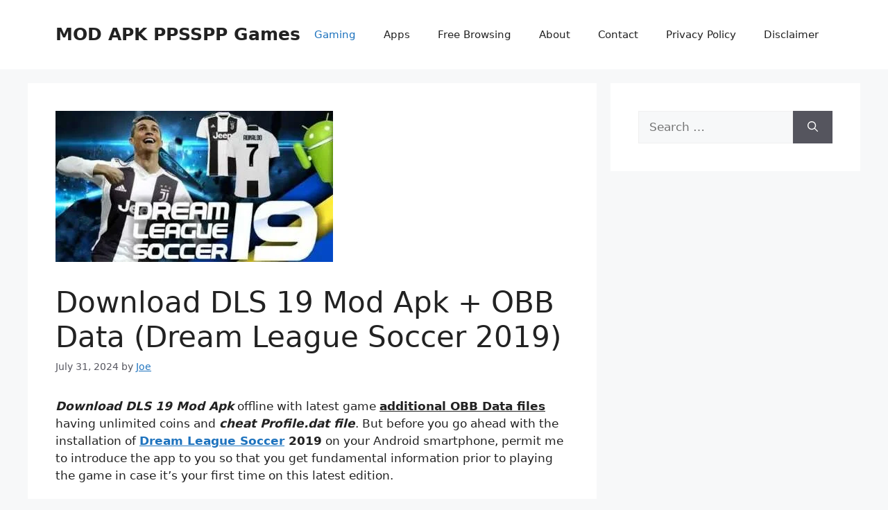

--- FILE ---
content_type: text/html; charset=UTF-8
request_url: https://twonaira.com/download-dls-19-apk-obb-data/
body_size: 24340
content:
<!DOCTYPE html><html lang="en-US"><head><script data-no-optimize="1">var litespeed_docref=sessionStorage.getItem("litespeed_docref");litespeed_docref&&(Object.defineProperty(document,"referrer",{get:function(){return litespeed_docref}}),sessionStorage.removeItem("litespeed_docref"));</script> <meta charset="UTF-8"><title>Download DLS 19 Mod Apk + OBB Data (Dream League Soccer 2019) - MOD APK PPSSPP Games</title><meta name="viewport" content="width=device-width, initial-scale=1"><meta name="description" content="Download DLS 19 Mod Apk offline with latest game additional OBB Data files having unlimited coins and cheat Profile.dat file. But before you go ahead with the installation of Dream League Soccer 2019 on your Android smartphone, permit me to introduce the app to you so that you get fundamental&hellip;"><meta name="robots" content="index, follow, max-snippet:-1, max-image-preview:large, max-video-preview:-1"><link rel="canonical" href="https://twonaira.com/download-dls-19-apk-obb-data/"><meta property="og:url" content="https://twonaira.com/download-dls-19-apk-obb-data/"><meta property="og:site_name" content="MOD APK PPSSPP Games"><meta property="og:locale" content="en_US"><meta property="og:type" content="article"><meta property="og:title" content="Download DLS 19 Mod Apk + OBB Data (Dream League Soccer 2019) - MOD APK PPSSPP Games"><meta property="og:description" content="Download DLS 19 Mod Apk offline with latest game additional OBB Data files having unlimited coins and cheat Profile.dat file. But before you go ahead with the installation of Dream League Soccer 2019 on your Android smartphone, permit me to introduce the app to you so that you get fundamental&hellip;"><meta property="og:image" content="https://twonaira.com/wp-content/uploads/2018/12/Dls-19-Android.jpg"><meta property="og:image:secure_url" content="https://twonaira.com/wp-content/uploads/2018/12/Dls-19-Android.jpg"><meta property="og:image:width" content="400"><meta property="og:image:height" content="218"><meta property="og:image:alt" content="Dls 19 apk obb data mod"><meta property="fb:pages" content=""><meta property="fb:admins" content=""><meta property="fb:app_id" content=""><meta name="twitter:card" content="summary"><meta name="twitter:title" content="Download DLS 19 Mod Apk + OBB Data (Dream League Soccer 2019) - MOD APK PPSSPP Games"><meta name="twitter:description" content="Download DLS 19 Mod Apk offline with latest game additional OBB Data files having unlimited coins and cheat Profile.dat file. But before you go ahead with the installation of Dream League Soccer 2019 on your Android smartphone, permit me to introduce the app to you so that you get fundamental&hellip;"><meta name="twitter:image" content="https://twonaira.com/wp-content/uploads/2018/12/Dls-19-Android.jpg"><link rel='dns-prefetch' href='//www.googletagmanager.com' /><link rel='dns-prefetch' href='//secure.gravatar.com' /><link rel='dns-prefetch' href='//stats.wp.com' /><link rel='dns-prefetch' href='//v0.wordpress.com' /><link rel='preconnect' href='//c0.wp.com' /><link rel="alternate" type="application/rss+xml" title="MOD APK PPSSPP Games &raquo; Feed" href="https://twonaira.com/feed/" /><link rel="alternate" type="application/rss+xml" title="MOD APK PPSSPP Games &raquo; Comments Feed" href="https://twonaira.com/comments/feed/" /><link rel="alternate" type="application/rss+xml" title="MOD APK PPSSPP Games &raquo; Download DLS 19 Mod Apk + OBB Data (Dream League Soccer 2019) Comments Feed" href="https://twonaira.com/download-dls-19-apk-obb-data/feed/" /><link rel="alternate" title="oEmbed (JSON)" type="application/json+oembed" href="https://twonaira.com/wp-json/oembed/1.0/embed?url=https%3A%2F%2Ftwonaira.com%2Fdownload-dls-19-apk-obb-data%2F" /><link rel="alternate" title="oEmbed (XML)" type="text/xml+oembed" href="https://twonaira.com/wp-json/oembed/1.0/embed?url=https%3A%2F%2Ftwonaira.com%2Fdownload-dls-19-apk-obb-data%2F&#038;format=xml" /><style id='wp-img-auto-sizes-contain-inline-css'>img:is([sizes=auto i],[sizes^="auto," i]){contain-intrinsic-size:3000px 1500px}
/*# sourceURL=wp-img-auto-sizes-contain-inline-css */</style><link data-optimized="2" rel="stylesheet" href="https://twonaira.com/wp-content/litespeed/css/57a7fba5ac0eb2d9ee50158548dca4a6.css?ver=32203" /><link rel='stylesheet' id='jetpack_related-posts-css' href='https://c0.wp.com/p/jetpack/15.4/modules/related-posts/related-posts.css' media='all' /><link rel='stylesheet' id='wp-block-library-css' href='https://c0.wp.com/c/6.9/wp-includes/css/dist/block-library/style.min.css' media='all' /><style id='global-styles-inline-css'>:root{--wp--preset--aspect-ratio--square: 1;--wp--preset--aspect-ratio--4-3: 4/3;--wp--preset--aspect-ratio--3-4: 3/4;--wp--preset--aspect-ratio--3-2: 3/2;--wp--preset--aspect-ratio--2-3: 2/3;--wp--preset--aspect-ratio--16-9: 16/9;--wp--preset--aspect-ratio--9-16: 9/16;--wp--preset--color--black: #000000;--wp--preset--color--cyan-bluish-gray: #abb8c3;--wp--preset--color--white: #ffffff;--wp--preset--color--pale-pink: #f78da7;--wp--preset--color--vivid-red: #cf2e2e;--wp--preset--color--luminous-vivid-orange: #ff6900;--wp--preset--color--luminous-vivid-amber: #fcb900;--wp--preset--color--light-green-cyan: #7bdcb5;--wp--preset--color--vivid-green-cyan: #00d084;--wp--preset--color--pale-cyan-blue: #8ed1fc;--wp--preset--color--vivid-cyan-blue: #0693e3;--wp--preset--color--vivid-purple: #9b51e0;--wp--preset--color--contrast: var(--contrast);--wp--preset--color--contrast-2: var(--contrast-2);--wp--preset--color--contrast-3: var(--contrast-3);--wp--preset--color--base: var(--base);--wp--preset--color--base-2: var(--base-2);--wp--preset--color--base-3: var(--base-3);--wp--preset--color--accent: var(--accent);--wp--preset--gradient--vivid-cyan-blue-to-vivid-purple: linear-gradient(135deg,rgb(6,147,227) 0%,rgb(155,81,224) 100%);--wp--preset--gradient--light-green-cyan-to-vivid-green-cyan: linear-gradient(135deg,rgb(122,220,180) 0%,rgb(0,208,130) 100%);--wp--preset--gradient--luminous-vivid-amber-to-luminous-vivid-orange: linear-gradient(135deg,rgb(252,185,0) 0%,rgb(255,105,0) 100%);--wp--preset--gradient--luminous-vivid-orange-to-vivid-red: linear-gradient(135deg,rgb(255,105,0) 0%,rgb(207,46,46) 100%);--wp--preset--gradient--very-light-gray-to-cyan-bluish-gray: linear-gradient(135deg,rgb(238,238,238) 0%,rgb(169,184,195) 100%);--wp--preset--gradient--cool-to-warm-spectrum: linear-gradient(135deg,rgb(74,234,220) 0%,rgb(151,120,209) 20%,rgb(207,42,186) 40%,rgb(238,44,130) 60%,rgb(251,105,98) 80%,rgb(254,248,76) 100%);--wp--preset--gradient--blush-light-purple: linear-gradient(135deg,rgb(255,206,236) 0%,rgb(152,150,240) 100%);--wp--preset--gradient--blush-bordeaux: linear-gradient(135deg,rgb(254,205,165) 0%,rgb(254,45,45) 50%,rgb(107,0,62) 100%);--wp--preset--gradient--luminous-dusk: linear-gradient(135deg,rgb(255,203,112) 0%,rgb(199,81,192) 50%,rgb(65,88,208) 100%);--wp--preset--gradient--pale-ocean: linear-gradient(135deg,rgb(255,245,203) 0%,rgb(182,227,212) 50%,rgb(51,167,181) 100%);--wp--preset--gradient--electric-grass: linear-gradient(135deg,rgb(202,248,128) 0%,rgb(113,206,126) 100%);--wp--preset--gradient--midnight: linear-gradient(135deg,rgb(2,3,129) 0%,rgb(40,116,252) 100%);--wp--preset--font-size--small: 13px;--wp--preset--font-size--medium: 20px;--wp--preset--font-size--large: 36px;--wp--preset--font-size--x-large: 42px;--wp--preset--spacing--20: 0.44rem;--wp--preset--spacing--30: 0.67rem;--wp--preset--spacing--40: 1rem;--wp--preset--spacing--50: 1.5rem;--wp--preset--spacing--60: 2.25rem;--wp--preset--spacing--70: 3.38rem;--wp--preset--spacing--80: 5.06rem;--wp--preset--shadow--natural: 6px 6px 9px rgba(0, 0, 0, 0.2);--wp--preset--shadow--deep: 12px 12px 50px rgba(0, 0, 0, 0.4);--wp--preset--shadow--sharp: 6px 6px 0px rgba(0, 0, 0, 0.2);--wp--preset--shadow--outlined: 6px 6px 0px -3px rgb(255, 255, 255), 6px 6px rgb(0, 0, 0);--wp--preset--shadow--crisp: 6px 6px 0px rgb(0, 0, 0);}:where(.is-layout-flex){gap: 0.5em;}:where(.is-layout-grid){gap: 0.5em;}body .is-layout-flex{display: flex;}.is-layout-flex{flex-wrap: wrap;align-items: center;}.is-layout-flex > :is(*, div){margin: 0;}body .is-layout-grid{display: grid;}.is-layout-grid > :is(*, div){margin: 0;}:where(.wp-block-columns.is-layout-flex){gap: 2em;}:where(.wp-block-columns.is-layout-grid){gap: 2em;}:where(.wp-block-post-template.is-layout-flex){gap: 1.25em;}:where(.wp-block-post-template.is-layout-grid){gap: 1.25em;}.has-black-color{color: var(--wp--preset--color--black) !important;}.has-cyan-bluish-gray-color{color: var(--wp--preset--color--cyan-bluish-gray) !important;}.has-white-color{color: var(--wp--preset--color--white) !important;}.has-pale-pink-color{color: var(--wp--preset--color--pale-pink) !important;}.has-vivid-red-color{color: var(--wp--preset--color--vivid-red) !important;}.has-luminous-vivid-orange-color{color: var(--wp--preset--color--luminous-vivid-orange) !important;}.has-luminous-vivid-amber-color{color: var(--wp--preset--color--luminous-vivid-amber) !important;}.has-light-green-cyan-color{color: var(--wp--preset--color--light-green-cyan) !important;}.has-vivid-green-cyan-color{color: var(--wp--preset--color--vivid-green-cyan) !important;}.has-pale-cyan-blue-color{color: var(--wp--preset--color--pale-cyan-blue) !important;}.has-vivid-cyan-blue-color{color: var(--wp--preset--color--vivid-cyan-blue) !important;}.has-vivid-purple-color{color: var(--wp--preset--color--vivid-purple) !important;}.has-black-background-color{background-color: var(--wp--preset--color--black) !important;}.has-cyan-bluish-gray-background-color{background-color: var(--wp--preset--color--cyan-bluish-gray) !important;}.has-white-background-color{background-color: var(--wp--preset--color--white) !important;}.has-pale-pink-background-color{background-color: var(--wp--preset--color--pale-pink) !important;}.has-vivid-red-background-color{background-color: var(--wp--preset--color--vivid-red) !important;}.has-luminous-vivid-orange-background-color{background-color: var(--wp--preset--color--luminous-vivid-orange) !important;}.has-luminous-vivid-amber-background-color{background-color: var(--wp--preset--color--luminous-vivid-amber) !important;}.has-light-green-cyan-background-color{background-color: var(--wp--preset--color--light-green-cyan) !important;}.has-vivid-green-cyan-background-color{background-color: var(--wp--preset--color--vivid-green-cyan) !important;}.has-pale-cyan-blue-background-color{background-color: var(--wp--preset--color--pale-cyan-blue) !important;}.has-vivid-cyan-blue-background-color{background-color: var(--wp--preset--color--vivid-cyan-blue) !important;}.has-vivid-purple-background-color{background-color: var(--wp--preset--color--vivid-purple) !important;}.has-black-border-color{border-color: var(--wp--preset--color--black) !important;}.has-cyan-bluish-gray-border-color{border-color: var(--wp--preset--color--cyan-bluish-gray) !important;}.has-white-border-color{border-color: var(--wp--preset--color--white) !important;}.has-pale-pink-border-color{border-color: var(--wp--preset--color--pale-pink) !important;}.has-vivid-red-border-color{border-color: var(--wp--preset--color--vivid-red) !important;}.has-luminous-vivid-orange-border-color{border-color: var(--wp--preset--color--luminous-vivid-orange) !important;}.has-luminous-vivid-amber-border-color{border-color: var(--wp--preset--color--luminous-vivid-amber) !important;}.has-light-green-cyan-border-color{border-color: var(--wp--preset--color--light-green-cyan) !important;}.has-vivid-green-cyan-border-color{border-color: var(--wp--preset--color--vivid-green-cyan) !important;}.has-pale-cyan-blue-border-color{border-color: var(--wp--preset--color--pale-cyan-blue) !important;}.has-vivid-cyan-blue-border-color{border-color: var(--wp--preset--color--vivid-cyan-blue) !important;}.has-vivid-purple-border-color{border-color: var(--wp--preset--color--vivid-purple) !important;}.has-vivid-cyan-blue-to-vivid-purple-gradient-background{background: var(--wp--preset--gradient--vivid-cyan-blue-to-vivid-purple) !important;}.has-light-green-cyan-to-vivid-green-cyan-gradient-background{background: var(--wp--preset--gradient--light-green-cyan-to-vivid-green-cyan) !important;}.has-luminous-vivid-amber-to-luminous-vivid-orange-gradient-background{background: var(--wp--preset--gradient--luminous-vivid-amber-to-luminous-vivid-orange) !important;}.has-luminous-vivid-orange-to-vivid-red-gradient-background{background: var(--wp--preset--gradient--luminous-vivid-orange-to-vivid-red) !important;}.has-very-light-gray-to-cyan-bluish-gray-gradient-background{background: var(--wp--preset--gradient--very-light-gray-to-cyan-bluish-gray) !important;}.has-cool-to-warm-spectrum-gradient-background{background: var(--wp--preset--gradient--cool-to-warm-spectrum) !important;}.has-blush-light-purple-gradient-background{background: var(--wp--preset--gradient--blush-light-purple) !important;}.has-blush-bordeaux-gradient-background{background: var(--wp--preset--gradient--blush-bordeaux) !important;}.has-luminous-dusk-gradient-background{background: var(--wp--preset--gradient--luminous-dusk) !important;}.has-pale-ocean-gradient-background{background: var(--wp--preset--gradient--pale-ocean) !important;}.has-electric-grass-gradient-background{background: var(--wp--preset--gradient--electric-grass) !important;}.has-midnight-gradient-background{background: var(--wp--preset--gradient--midnight) !important;}.has-small-font-size{font-size: var(--wp--preset--font-size--small) !important;}.has-medium-font-size{font-size: var(--wp--preset--font-size--medium) !important;}.has-large-font-size{font-size: var(--wp--preset--font-size--large) !important;}.has-x-large-font-size{font-size: var(--wp--preset--font-size--x-large) !important;}
/*# sourceURL=global-styles-inline-css */</style><style id='classic-theme-styles-inline-css'>/*! This file is auto-generated */
.wp-block-button__link{color:#fff;background-color:#32373c;border-radius:9999px;box-shadow:none;text-decoration:none;padding:calc(.667em + 2px) calc(1.333em + 2px);font-size:1.125em}.wp-block-file__button{background:#32373c;color:#fff;text-decoration:none}
/*# sourceURL=/wp-includes/css/classic-themes.min.css */</style><style id='generate-style-inline-css'>body{background-color:var(--base-2);color:var(--contrast);}a{color:var(--accent);}a{text-decoration:underline;}.entry-title a, .site-branding a, a.button, .wp-block-button__link, .main-navigation a{text-decoration:none;}a:hover, a:focus, a:active{color:var(--contrast);}.wp-block-group__inner-container{max-width:1200px;margin-left:auto;margin-right:auto;}:root{--contrast:#222222;--contrast-2:#575760;--contrast-3:#b2b2be;--base:#f0f0f0;--base-2:#f7f8f9;--base-3:#ffffff;--accent:#1e73be;}:root .has-contrast-color{color:var(--contrast);}:root .has-contrast-background-color{background-color:var(--contrast);}:root .has-contrast-2-color{color:var(--contrast-2);}:root .has-contrast-2-background-color{background-color:var(--contrast-2);}:root .has-contrast-3-color{color:var(--contrast-3);}:root .has-contrast-3-background-color{background-color:var(--contrast-3);}:root .has-base-color{color:var(--base);}:root .has-base-background-color{background-color:var(--base);}:root .has-base-2-color{color:var(--base-2);}:root .has-base-2-background-color{background-color:var(--base-2);}:root .has-base-3-color{color:var(--base-3);}:root .has-base-3-background-color{background-color:var(--base-3);}:root .has-accent-color{color:var(--accent);}:root .has-accent-background-color{background-color:var(--accent);}.top-bar{background-color:#636363;color:#ffffff;}.top-bar a{color:#ffffff;}.top-bar a:hover{color:#303030;}.site-header{background-color:var(--base-3);}.main-title a,.main-title a:hover{color:var(--contrast);}.site-description{color:var(--contrast-2);}.mobile-menu-control-wrapper .menu-toggle,.mobile-menu-control-wrapper .menu-toggle:hover,.mobile-menu-control-wrapper .menu-toggle:focus,.has-inline-mobile-toggle #site-navigation.toggled{background-color:rgba(0, 0, 0, 0.02);}.main-navigation,.main-navigation ul ul{background-color:var(--base-3);}.main-navigation .main-nav ul li a, .main-navigation .menu-toggle, .main-navigation .menu-bar-items{color:var(--contrast);}.main-navigation .main-nav ul li:not([class*="current-menu-"]):hover > a, .main-navigation .main-nav ul li:not([class*="current-menu-"]):focus > a, .main-navigation .main-nav ul li.sfHover:not([class*="current-menu-"]) > a, .main-navigation .menu-bar-item:hover > a, .main-navigation .menu-bar-item.sfHover > a{color:var(--accent);}button.menu-toggle:hover,button.menu-toggle:focus{color:var(--contrast);}.main-navigation .main-nav ul li[class*="current-menu-"] > a{color:var(--accent);}.navigation-search input[type="search"],.navigation-search input[type="search"]:active, .navigation-search input[type="search"]:focus, .main-navigation .main-nav ul li.search-item.active > a, .main-navigation .menu-bar-items .search-item.active > a{color:var(--accent);}.main-navigation ul ul{background-color:var(--base);}.separate-containers .inside-article, .separate-containers .comments-area, .separate-containers .page-header, .one-container .container, .separate-containers .paging-navigation, .inside-page-header{background-color:var(--base-3);}.entry-title a{color:var(--contrast);}.entry-title a:hover{color:var(--contrast-2);}.entry-meta{color:var(--contrast-2);}.sidebar .widget{background-color:var(--base-3);}.footer-widgets{background-color:var(--base-3);}.site-info{background-color:var(--base-3);}input[type="text"],input[type="email"],input[type="url"],input[type="password"],input[type="search"],input[type="tel"],input[type="number"],textarea,select{color:var(--contrast);background-color:var(--base-2);border-color:var(--base);}input[type="text"]:focus,input[type="email"]:focus,input[type="url"]:focus,input[type="password"]:focus,input[type="search"]:focus,input[type="tel"]:focus,input[type="number"]:focus,textarea:focus,select:focus{color:var(--contrast);background-color:var(--base-2);border-color:var(--contrast-3);}button,html input[type="button"],input[type="reset"],input[type="submit"],a.button,a.wp-block-button__link:not(.has-background){color:#ffffff;background-color:#55555e;}button:hover,html input[type="button"]:hover,input[type="reset"]:hover,input[type="submit"]:hover,a.button:hover,button:focus,html input[type="button"]:focus,input[type="reset"]:focus,input[type="submit"]:focus,a.button:focus,a.wp-block-button__link:not(.has-background):active,a.wp-block-button__link:not(.has-background):focus,a.wp-block-button__link:not(.has-background):hover{color:#ffffff;background-color:#3f4047;}a.generate-back-to-top{background-color:rgba( 0,0,0,0.4 );color:#ffffff;}a.generate-back-to-top:hover,a.generate-back-to-top:focus{background-color:rgba( 0,0,0,0.6 );color:#ffffff;}:root{--gp-search-modal-bg-color:var(--base-3);--gp-search-modal-text-color:var(--contrast);--gp-search-modal-overlay-bg-color:rgba(0,0,0,0.2);}@media (max-width:768px){.main-navigation .menu-bar-item:hover > a, .main-navigation .menu-bar-item.sfHover > a{background:none;color:var(--contrast);}}.nav-below-header .main-navigation .inside-navigation.grid-container, .nav-above-header .main-navigation .inside-navigation.grid-container{padding:0px 20px 0px 20px;}.site-main .wp-block-group__inner-container{padding:40px;}.separate-containers .paging-navigation{padding-top:20px;padding-bottom:20px;}.entry-content .alignwide, body:not(.no-sidebar) .entry-content .alignfull{margin-left:-40px;width:calc(100% + 80px);max-width:calc(100% + 80px);}.rtl .menu-item-has-children .dropdown-menu-toggle{padding-left:20px;}.rtl .main-navigation .main-nav ul li.menu-item-has-children > a{padding-right:20px;}@media (max-width:768px){.separate-containers .inside-article, .separate-containers .comments-area, .separate-containers .page-header, .separate-containers .paging-navigation, .one-container .site-content, .inside-page-header{padding:30px;}.site-main .wp-block-group__inner-container{padding:30px;}.inside-top-bar{padding-right:30px;padding-left:30px;}.inside-header{padding-right:30px;padding-left:30px;}.widget-area .widget{padding-top:30px;padding-right:30px;padding-bottom:30px;padding-left:30px;}.footer-widgets-container{padding-top:30px;padding-right:30px;padding-bottom:30px;padding-left:30px;}.inside-site-info{padding-right:30px;padding-left:30px;}.entry-content .alignwide, body:not(.no-sidebar) .entry-content .alignfull{margin-left:-30px;width:calc(100% + 60px);max-width:calc(100% + 60px);}.one-container .site-main .paging-navigation{margin-bottom:20px;}}/* End cached CSS */.is-right-sidebar{width:30%;}.is-left-sidebar{width:30%;}.site-content .content-area{width:70%;}@media (max-width:768px){.main-navigation .menu-toggle,.sidebar-nav-mobile:not(#sticky-placeholder){display:block;}.main-navigation ul,.gen-sidebar-nav,.main-navigation:not(.slideout-navigation):not(.toggled) .main-nav > ul,.has-inline-mobile-toggle #site-navigation .inside-navigation > *:not(.navigation-search):not(.main-nav){display:none;}.nav-align-right .inside-navigation,.nav-align-center .inside-navigation{justify-content:space-between;}.has-inline-mobile-toggle .mobile-menu-control-wrapper{display:flex;flex-wrap:wrap;}.has-inline-mobile-toggle .inside-header{flex-direction:row;text-align:left;flex-wrap:wrap;}.has-inline-mobile-toggle .header-widget,.has-inline-mobile-toggle #site-navigation{flex-basis:100%;}.nav-float-left .has-inline-mobile-toggle #site-navigation{order:10;}}
/*# sourceURL=generate-style-inline-css */</style><link rel='stylesheet' id='sharedaddy-css' href='https://c0.wp.com/p/jetpack/15.4/modules/sharedaddy/sharing.css' media='all' /><link rel='stylesheet' id='social-logos-css' href='https://c0.wp.com/p/jetpack/15.4/_inc/social-logos/social-logos.min.css' media='all' /> <script id="jetpack_related-posts-js-extra" type="litespeed/javascript">var related_posts_js_options={"post_heading":"h4"}</script> <script type="litespeed/javascript" data-src="https://c0.wp.com/p/jetpack/15.4/_inc/build/related-posts/related-posts.min.js" id="jetpack_related-posts-js"></script> <script type="litespeed/javascript" data-src="https://www.googletagmanager.com/gtag/js?id=G-LXK04M5WWR&amp;ver=6.9" id="wk-analytics-script-js"></script> <script id="wk-analytics-script-js-after" type="litespeed/javascript">function shouldTrack(){var trackLoggedIn=!1;var loggedIn=!1;if(!loggedIn){return!0}else if(trackLoggedIn){return!0}
return!1}
function hasWKGoogleAnalyticsCookie(){return(new RegExp('wp_wk_ga_untrack_'+document.location.hostname)).test(document.cookie)}
if(!hasWKGoogleAnalyticsCookie()&&shouldTrack()){window.dataLayer=window.dataLayer||[];function gtag(){dataLayer.push(arguments)}
gtag('js',new Date());gtag('config','G-LXK04M5WWR',{'anonymize_ip':!0})}</script> <link rel="https://api.w.org/" href="https://twonaira.com/wp-json/" /><link rel="alternate" title="JSON" type="application/json" href="https://twonaira.com/wp-json/wp/v2/posts/357" /><link rel="EditURI" type="application/rsd+xml" title="RSD" href="https://twonaira.com/xmlrpc.php?rsd" /><meta name="generator" content="WordPress 6.9" /><link rel='shortlink' href='https://wp.me/pa1cMx-5L' /><meta name="google-site-verification" content="zVXVhK-6bfpeR2dJRI_qp3Min4SGwMz99r0EKguv9qA" /> <script data-ad-client="ca-pub-6939116078137917" type="litespeed/javascript" data-src="https://pagead2.googlesyndication.com/pagead/js/adsbygoogle.js"></script> <style>img#wpstats{display:none}</style><link rel="icon" href="https://twonaira.com/wp-content/uploads/2019/05/cropped-TN-Fav-32x32.jpg" sizes="32x32" /><link rel="icon" href="https://twonaira.com/wp-content/uploads/2019/05/cropped-TN-Fav-192x192.jpg" sizes="192x192" /><link rel="apple-touch-icon" href="https://twonaira.com/wp-content/uploads/2019/05/cropped-TN-Fav-180x180.jpg" /><meta name="msapplication-TileImage" content="https://twonaira.com/wp-content/uploads/2019/05/cropped-TN-Fav-270x270.jpg" /></head><body class="wp-singular post-template-default single single-post postid-357 single-format-standard wp-embed-responsive wp-theme-generatepress right-sidebar nav-float-right separate-containers header-aligned-left dropdown-hover featured-image-active" itemtype="https://schema.org/Blog" itemscope>
<a class="screen-reader-text skip-link" href="#content" title="Skip to content">Skip to content</a><header class="site-header has-inline-mobile-toggle" id="masthead" aria-label="Site"  itemtype="https://schema.org/WPHeader" itemscope><div class="inside-header grid-container"><div class="site-branding"><p class="main-title" itemprop="headline">
<a href="https://twonaira.com/" rel="home">MOD APK PPSSPP Games</a></p></div><nav class="main-navigation mobile-menu-control-wrapper" id="mobile-menu-control-wrapper" aria-label="Mobile Toggle">
<button data-nav="site-navigation" class="menu-toggle" aria-controls="primary-menu" aria-expanded="false">
<span class="gp-icon icon-menu-bars"><svg viewBox="0 0 512 512" aria-hidden="true" xmlns="http://www.w3.org/2000/svg" width="1em" height="1em"><path d="M0 96c0-13.255 10.745-24 24-24h464c13.255 0 24 10.745 24 24s-10.745 24-24 24H24c-13.255 0-24-10.745-24-24zm0 160c0-13.255 10.745-24 24-24h464c13.255 0 24 10.745 24 24s-10.745 24-24 24H24c-13.255 0-24-10.745-24-24zm0 160c0-13.255 10.745-24 24-24h464c13.255 0 24 10.745 24 24s-10.745 24-24 24H24c-13.255 0-24-10.745-24-24z" /></svg><svg viewBox="0 0 512 512" aria-hidden="true" xmlns="http://www.w3.org/2000/svg" width="1em" height="1em"><path d="M71.029 71.029c9.373-9.372 24.569-9.372 33.942 0L256 222.059l151.029-151.03c9.373-9.372 24.569-9.372 33.942 0 9.372 9.373 9.372 24.569 0 33.942L289.941 256l151.03 151.029c9.372 9.373 9.372 24.569 0 33.942-9.373 9.372-24.569 9.372-33.942 0L256 289.941l-151.029 151.03c-9.373 9.372-24.569 9.372-33.942 0-9.372-9.373-9.372-24.569 0-33.942L222.059 256 71.029 104.971c-9.372-9.373-9.372-24.569 0-33.942z" /></svg></span><span class="screen-reader-text">Menu</span>		</button></nav><nav class="main-navigation sub-menu-right" id="site-navigation" aria-label="Primary"  itemtype="https://schema.org/SiteNavigationElement" itemscope><div class="inside-navigation grid-container">
<button class="menu-toggle" aria-controls="primary-menu" aria-expanded="false">
<span class="gp-icon icon-menu-bars"><svg viewBox="0 0 512 512" aria-hidden="true" xmlns="http://www.w3.org/2000/svg" width="1em" height="1em"><path d="M0 96c0-13.255 10.745-24 24-24h464c13.255 0 24 10.745 24 24s-10.745 24-24 24H24c-13.255 0-24-10.745-24-24zm0 160c0-13.255 10.745-24 24-24h464c13.255 0 24 10.745 24 24s-10.745 24-24 24H24c-13.255 0-24-10.745-24-24zm0 160c0-13.255 10.745-24 24-24h464c13.255 0 24 10.745 24 24s-10.745 24-24 24H24c-13.255 0-24-10.745-24-24z" /></svg><svg viewBox="0 0 512 512" aria-hidden="true" xmlns="http://www.w3.org/2000/svg" width="1em" height="1em"><path d="M71.029 71.029c9.373-9.372 24.569-9.372 33.942 0L256 222.059l151.029-151.03c9.373-9.372 24.569-9.372 33.942 0 9.372 9.373 9.372 24.569 0 33.942L289.941 256l151.03 151.029c9.372 9.373 9.372 24.569 0 33.942-9.373 9.372-24.569 9.372-33.942 0L256 289.941l-151.029 151.03c-9.373 9.372-24.569 9.372-33.942 0-9.372-9.373-9.372-24.569 0-33.942L222.059 256 71.029 104.971c-9.372-9.373-9.372-24.569 0-33.942z" /></svg></span><span class="mobile-menu">Menu</span>				</button><div id="primary-menu" class="main-nav"><ul id="menu-pages" class=" menu sf-menu"><li id="menu-item-7408" class="menu-item menu-item-type-taxonomy menu-item-object-category current-post-ancestor current-menu-parent current-post-parent menu-item-7408"><a href="https://twonaira.com/category/gaming/">Gaming</a></li><li id="menu-item-7409" class="menu-item menu-item-type-taxonomy menu-item-object-category menu-item-7409"><a href="https://twonaira.com/category/apps/">Apps</a></li><li id="menu-item-7410" class="menu-item menu-item-type-taxonomy menu-item-object-category menu-item-7410"><a href="https://twonaira.com/category/free-browsing/">Free Browsing</a></li><li id="menu-item-183" class="menu-item menu-item-type-post_type menu-item-object-page menu-item-183"><a href="https://twonaira.com/about/">About</a></li><li id="menu-item-182" class="menu-item menu-item-type-post_type menu-item-object-page menu-item-182"><a href="https://twonaira.com/contact/">Contact</a></li><li id="menu-item-184" class="menu-item menu-item-type-post_type menu-item-object-page menu-item-privacy-policy current-post-parent menu-item-184"><a rel="privacy-policy" href="https://twonaira.com/privacy-policy/">Privacy Policy</a></li><li id="menu-item-181" class="menu-item menu-item-type-post_type menu-item-object-page menu-item-181"><a href="https://twonaira.com/disclaimer/">Disclaimer</a></li></ul></div></div></nav></div></header><div class="site grid-container container hfeed" id="page"><div class="site-content" id="content"><div class="content-area" id="primary"><main class="site-main" id="main"><article id="post-357" class="post-357 post type-post status-publish format-standard has-post-thumbnail hentry category-gaming" itemtype="https://schema.org/CreativeWork" itemscope><div class="inside-article"><div class="featured-image page-header-image-single grid-container grid-parent">
<img data-lazyloaded="1" src="[data-uri]" width="400" height="218" data-src="https://twonaira.com/wp-content/uploads/2018/12/Dls-19-Android.jpg" class="attachment-full size-full wp-post-image" alt="Dls 19 apk obb data mod" itemprop="image" decoding="async" fetchpriority="high" data-srcset="https://twonaira.com/wp-content/uploads/2018/12/Dls-19-Android.jpg 400w, https://twonaira.com/wp-content/uploads/2018/12/Dls-19-Android-300x164.jpg 300w" data-sizes="(max-width: 400px) 100vw, 400px" /></div><header class="entry-header"><h1 class="entry-title" itemprop="headline">Download DLS 19 Mod Apk + OBB Data (Dream League Soccer 2019)</h1><div class="entry-meta">
<span class="posted-on"><time class="updated" datetime="2024-12-10T17:51:23+01:00" itemprop="dateModified">December 10, 2024</time><time class="entry-date published" datetime="2024-07-31T04:20:14+01:00" itemprop="datePublished">July 31, 2024</time></span> <span class="byline">by <span class="author vcard" itemprop="author" itemtype="https://schema.org/Person" itemscope><a class="url fn n" href="https://twonaira.com/author/tn-admin/" title="View all posts by Joe" rel="author" itemprop="url"><span class="author-name" itemprop="name">Joe</span></a></span></span></div></header><div class="entry-content" itemprop="text"><div class='code-block code-block-1' style='margin: 8px auto; text-align: center; display: block; clear: both;'> <script type="litespeed/javascript" data-src="https://pagead2.googlesyndication.com/pagead/js/adsbygoogle.js?client=ca-pub-6939116078137917"
     crossorigin="anonymous"></script> 
<ins class="adsbygoogle"
style="display:block"
data-ad-client="ca-pub-6939116078137917"
data-ad-slot="3129465600"
data-ad-format="auto"
data-full-width-responsive="true"></ins> <script type="litespeed/javascript">(adsbygoogle=window.adsbygoogle||[]).push({})</script></div><p><em><strong>Download DLS 19 Mod Apk</strong></em> offline with latest game <span style="text-decoration: underline;"><strong>additional OBB Data files</strong></span> having unlimited coins and <em><strong>cheat Profile.dat file</strong></em>. But before you go ahead with the installation of <strong><a href="https://twonaira.com/dream-league-soccer-2023-dls-23-apk-mod/">Dream League Soccer</a> 2019</strong> on your Android smartphone, permit me to introduce the app to you so that you get fundamental information prior to playing the game in case it&#8217;s your first time on this latest edition.</p><p><strong>DLS 19</strong> is the abbreviated term for Dream League Soccer 2019 which is the successor of 2018 edition known as <a href="https://twonaira.com/download-dream-league-soccer-2018-dls-18-apk-obb-data-files-unlimited-coin/">DLS 18</a> which we previously posted on this blog&#8217;s gaming section. It&#8217;s developed and distributed by officially by first touch games so it&#8217;s also currently available on Google play store.</p><p>Moreover, DLS 2019 OBB Data file is zipped and secured with this password <strong>mobile.blogspot.com</strong> that can be used to unlock it. In this post, you will also learn how to get free unlimited coins to upgrade your club stadium, buy new players, heal players with injury and fatigue issues and lots more.</p><p><em><strong>Download Latest Version <a href="https://twonaira.com/dream-league-soccer-2022-dls-22-apk/">DLS 22 Mod Apk</a></strong></em></p><div class='code-block code-block-2' style='margin: 8px auto; text-align: center; display: block; clear: both;'> <script type="litespeed/javascript" data-src="https://pagead2.googlesyndication.com/pagead/js/adsbygoogle.js?client=ca-pub-6939116078137917"
     crossorigin="anonymous"></script> 
<ins class="adsbygoogle"
style="display:block"
data-ad-client="ca-pub-6939116078137917"
data-ad-slot="3129465600"
data-ad-format="auto"
data-full-width-responsive="true"></ins> <script type="litespeed/javascript">(adsbygoogle=window.adsbygoogle||[]).push({})</script></div><p>I am an addictive player of this game, in fact, I have been following and playing dream league soccer games since the year 2015 and have installed and enjoyed subsequent version till this year 2019. So I&#8217;m writing from experience and you should follow my guidelines.</p><p><img data-lazyloaded="1" src="[data-uri]" decoding="async" class="aligncenter wp-image-356 size-full" title="Dream League Soccer 2019" data-src="https://twonaira.com/wp-content/uploads/2018/12/Dls-19-Android.jpg" alt="Dls 19 Mod apk" width="400" height="218" data-temp-aztec-id="f6db96b2-32eb-4079-810c-b592f3ded1ff" data-srcset="https://twonaira.com/wp-content/uploads/2018/12/Dls-19-Android.jpg 400w, https://twonaira.com/wp-content/uploads/2018/12/Dls-19-Android-300x164.jpg 300w" data-sizes="(max-width: 400px) 100vw, 400px" /></p><h2><strong>How Dream League Soccer 2019 Works</strong></h2><p>DLS 19 is an offline mobile soccer game where you can select an already existing team or create your own armature team to compete from lowest league division to upper division and win trophies. The more wins and trophies you win, the more your team is been developed. Before your first kick-off, you will be given an opportunity to select a key player from the list of average players which will be your team captain.</p><div class='code-block code-block-3' style='margin: 8px auto; text-align: center; display: block; clear: both;'> <script type="litespeed/javascript" data-src="https://pagead2.googlesyndication.com/pagead/js/adsbygoogle.js?client=ca-pub-6939116078137917"
     crossorigin="anonymous"></script> 
<ins class="adsbygoogle"
style="display:block"
data-ad-client="ca-pub-6939116078137917"
data-ad-slot="3129465600"
data-ad-format="auto"
data-full-width-responsive="true"></ins> <script type="litespeed/javascript">(adsbygoogle=window.adsbygoogle||[]).push({})</script></div><p>After that, you set your preferred formation, team tactics, player roles, kits and team name, then you enter into the lowest armature division to compete with lower clubs, try to win matches to earn more coins which can be used to upgrade your stadium in order to move into a new division after qualification. You need to win many games and trophies such as Global Challenge Cup, Division One, Two, Three, Four leagues if you don&#8217;t want to spend physical money in order to get coins.</p><div style="clear:both; margin-top:0em; margin-bottom:1em;"><a href="https://twonaira.com/dream-league-soccer-2023-dls-23-apk-mod/" target="_blank" rel="dofollow" class="ua80fd7ce38cd131020fb433527a66b70"><style>.ua80fd7ce38cd131020fb433527a66b70 { padding:0px; margin: 0; padding-top:1em!important; padding-bottom:1em!important; width:100%; display: block; font-weight:bold; background-color:#e6e6e6; border:0!important; border-left:4px solid #16A085!important; text-decoration:none; } .ua80fd7ce38cd131020fb433527a66b70:active, .ua80fd7ce38cd131020fb433527a66b70:hover { opacity: 1; transition: opacity 250ms; webkit-transition: opacity 250ms; text-decoration:none; } .ua80fd7ce38cd131020fb433527a66b70 { transition: background-color 250ms; webkit-transition: background-color 250ms; opacity: 1; transition: opacity 250ms; webkit-transition: opacity 250ms; } .ua80fd7ce38cd131020fb433527a66b70 .ctaText { font-weight:bold; color:#C0392B; text-decoration:none; font-size: 16px; } .ua80fd7ce38cd131020fb433527a66b70 .postTitle { color:#464646; text-decoration: underline!important; font-size: 16px; } .ua80fd7ce38cd131020fb433527a66b70:hover .postTitle { text-decoration: underline!important; }</style><div style="padding-left:1em; padding-right:1em;"><span class="ctaText">SEE ALSO</span>&nbsp; <span class="postTitle">Dream League Soccer 2023 (DLS 23 Apk Mod) Download</span></div></a></div><p>The more you progress to cup finals and top leagues, the more it gets more difficult to win football matches on Dream League Soccer.</p><p>Other means of earning DLS 19 Coins includes friendly matches which awards up to 40 coins per win and achievements such as double hattrick, fans favorite, top form and so on.</p><p>Some of the clubs featured on Dream League Soccer 2019 includes Barcelona, Real Madrid, Juventus, Chelsea, Manchester United, Man City, PSG, Napoli, Liverpool, Atletico Madrid, FC Bayern Munich, Inter Millan, Arsenal, Malaga, Roma, Reading etc. The dream league is a combination of all the European clubs from England, Spain, Italy, France and Germany.</p><h3><strong>Some Featured Players In This Game</strong></h3><p>Some super stars that graced this 2019 version of Dream League Soccer includes but not limited to Christiano Ronaldo, Lionel Messi, Eden Hazard, Kylian Mbappe, Mo Salah, Neymar Jr, Paul Pogba, Rumelu Lukaku, Modric, Ivan Rakitic, Ngolo Kante, Harry Kane, Delle Alli, Ozil, Sanchez, Suarez, Benteke, Lewandowski to mention but a few</p><p><strong>DLS 19 Apk</strong> game is compatible with Android devices running version 4.1 and above and the download file size is just about <strong>350 MB</strong> similar to the size of <a href="https://twonaira.com/download-fts-19-mod-apk-offline-data-first-touch-soccer-2019/">First Touch Soccer 2019</a>. It is highly compressed to accommodate low-end phones and those running low on internet data. This is one of the reasons why gamers globally likes the game. Though the game file size is small, the graphics are stunning as player faces looks real and Stadium effects are amazing with wonderful English commentary. There is also French commentary, it all depends on the one you prefer.</p><p>DLS 2019 works on Samsung Galaxy phones, Nokia Android phones, Xiaomi Redmi phones, Tecno, Infinix, iTel, Gionee, and Huawei phones as I have tested it on most of them and it was absolutely fantastic. The best part about the game is that it can be downloaded for free! It will likely work on many other Android smartphones running at least 1 GB of RAM and 16 GB of internal storage.</p><p>DLS 19 is an association football video game which is developed and published by First Touch Games, a game developer from football video game developed and published by First Touch Games, a game developer from Oxford, England, for iOS and Android. DLS 19 has both single player and multiplayer modes on its Android and iOS versions. This means you can play matches with your friends on DLS 199.</p><div style="clear:both; margin-top:0em; margin-bottom:1em;"><a href="https://twonaira.com/fts-23-mod-download-first-touch-soccer-2023-apk-obb-data/" target="_blank" rel="dofollow" class="ub404f5e87e195a6983b8babd46b7b641"><style>.ub404f5e87e195a6983b8babd46b7b641 { padding:0px; margin: 0; padding-top:1em!important; padding-bottom:1em!important; width:100%; display: block; font-weight:bold; background-color:#e6e6e6; border:0!important; border-left:4px solid #16A085!important; text-decoration:none; } .ub404f5e87e195a6983b8babd46b7b641:active, .ub404f5e87e195a6983b8babd46b7b641:hover { opacity: 1; transition: opacity 250ms; webkit-transition: opacity 250ms; text-decoration:none; } .ub404f5e87e195a6983b8babd46b7b641 { transition: background-color 250ms; webkit-transition: background-color 250ms; opacity: 1; transition: opacity 250ms; webkit-transition: opacity 250ms; } .ub404f5e87e195a6983b8babd46b7b641 .ctaText { font-weight:bold; color:#C0392B; text-decoration:none; font-size: 16px; } .ub404f5e87e195a6983b8babd46b7b641 .postTitle { color:#464646; text-decoration: underline!important; font-size: 16px; } .ub404f5e87e195a6983b8babd46b7b641:hover .postTitle { text-decoration: underline!important; }</style><div style="padding-left:1em; padding-right:1em;"><span class="ctaText">SEE ALSO</span>&nbsp; <span class="postTitle">Download First Touch Soccer 2023 (FTS 23) Mod Apk Obb Data</span></div></a></div><h2><strong>Features of Dream League Soccer 2019 (DLS 19 Apk Mod) </strong></h2><ul><li>UEFA Champions League Features</li><li>UEFA Champions League All Teams And Players</li><li>Unlimited Coin</li><li>Full HD Graphics (1080p)</li><li>All player Unlocked</li><li>All Transfer unlocked</li><li>Unlimited Player Development (Not Working)</li><li>New UI Design</li><li>New Background &amp; Splash Screen</li><li>New Control Button</li><li>New Song</li><li>New Player Card Background</li><li>New Adboard (Latest)</li><li>Exported</li><li>Shirt Number</li><li>Hud (New Control button &amp; radar)</li><li>And Many More new features.</li><li>English commentary</li><li>French commentary</li><li>More tournaments and trophies</li><li>Increased home stadium winning bonuses</li></ul><h2><strong>DLS 19 App Information</strong></h2><ul><li><strong>Title</strong>: Dream League Soccer 2019</li><li><strong>App Name:</strong> Dls 19</li><li><strong>Supported Platform:</strong> Android 4 and higher</li><li><strong>Minimum System Requirements:</strong> 1GB RAM or higher, 4GN ROM or higher</li><li><strong>Developer:</strong> First Touch Games</li><li><strong>Total App Size:</strong> 350mb</li><li><strong>Password</strong>: soccer-mobile.blogspot.com</li><li><strong>Downloads</strong> 30,000,000+</li><li><strong>Latest Update</strong>: May 17, 2022</li><li><strong>Game version</strong>: 5.0</li><li><strong>Star Rating:</strong> 4.3+</li></ul><h2><strong>Download DLS 19 Mod Apk OBB Data</strong></h2><p><a class="fasc-button fasc-size-medium fasc-type-popout fasc-rounded-medium fasc-ico-before dashicons-download fasc-style-bold" style="background-color: #24a835; color: #f0faf7;" target="_blank" rel="nofollow noopener" href="https://download2390.mediafire.com/k6zmhmy5ryag/v5bq4prl7gmpm3j/DLS+19+Mod+6.13-+RisTechy.com.apk">Download DLS 19 Mod Apk 59MB</a></p><p><a class="fasc-button fasc-size-medium fasc-type-popout fasc-rounded-medium fasc-ico-before dashicons-download fasc-style-bold" style="background-color: #24a835; color: #f0faf7;" target="_blank" rel="nofollow noopener" href="https://download2391.mediafire.com/x6fj1r80s0kg/diplv2m3duh0ay5/DLS+19+obb+6.13+-+RisTechy.com.zip">Download DLS 19 Mod OBB 278MB</a></p><h2><strong>How to Install Dream League Soccer 2019 on Android</strong></h2><ol><li>After downloading the <i><strong>DLS 19 zip files</strong></i> from the links provided above.</li><li><a href="https://twonaira.com/download-zarchiver-pro-apk-v0-9-3-for-android-free/">Extract the files with <strong style="font-style: italic;">zarchiver</strong></a>, <i><strong>Es explorer</strong></i> or any other zip management app. You can get a handful of them on play store.</li><li>Next, move the existing folder in the obb folder to this location: <i><strong>Internal &gt; Android &gt; Obb</strong></i>.</li><li>Finally, locate the <i><strong>DLS apk</strong></i> app in the app menu launch it.</li></ol><p>Alternatively, if you downloaded this game from play store or the new link dropped here, you don&#8217;t have to go through the stress of extracting files because all the game files including apk, obb and data are packed inside the game. Just download, install and run the game. It&#8217;s as easy as that.</p><h2><strong>Video gameplay for DLS 19 Mod APK</strong></h2><p><iframe data-lazyloaded="1" src="about:blank" title="YouTube video player" data-litespeed-src="https://www.youtube.com/embed/iocPGdXCaxc" width="640" height="360" frameborder="0" allowfullscreen="allowfullscreen"></iframe>&nbsp;</p><h3><strong>Some Recently Asked Questions About This Game and Answers</strong></h3><ul><li>Can I install and play DLS 19 on my PC?</li></ul><div style="clear:both; margin-top:0em; margin-bottom:1em;"><a href="https://twonaira.com/first-touch-soccer-2022-fts-22-mod-apk-obb-data-download/" target="_blank" rel="dofollow" class="u25bf392eb8bcb1e193dbfa86b8f9b2e0"><style>.u25bf392eb8bcb1e193dbfa86b8f9b2e0 { padding:0px; margin: 0; padding-top:1em!important; padding-bottom:1em!important; width:100%; display: block; font-weight:bold; background-color:#e6e6e6; border:0!important; border-left:4px solid #16A085!important; text-decoration:none; } .u25bf392eb8bcb1e193dbfa86b8f9b2e0:active, .u25bf392eb8bcb1e193dbfa86b8f9b2e0:hover { opacity: 1; transition: opacity 250ms; webkit-transition: opacity 250ms; text-decoration:none; } .u25bf392eb8bcb1e193dbfa86b8f9b2e0 { transition: background-color 250ms; webkit-transition: background-color 250ms; opacity: 1; transition: opacity 250ms; webkit-transition: opacity 250ms; } .u25bf392eb8bcb1e193dbfa86b8f9b2e0 .ctaText { font-weight:bold; color:#C0392B; text-decoration:none; font-size: 16px; } .u25bf392eb8bcb1e193dbfa86b8f9b2e0 .postTitle { color:#464646; text-decoration: underline!important; font-size: 16px; } .u25bf392eb8bcb1e193dbfa86b8f9b2e0:hover .postTitle { text-decoration: underline!important; }</style><div style="padding-left:1em; padding-right:1em;"><span class="ctaText">SEE ALSO</span>&nbsp; <span class="postTitle">First Touch Soccer 2022 (FTS 22) MOD APK OBB Data Download</span></div></a></div><p>Yes you can install the game on your PC. All you need is an android Emulator like bluestack and you are good to go.</p><ul><li>Is C. Ronaldo in Juventus in this game?</li></ul><p>Yes Portuguese Superstar and former Real Madrid legend Christiano Ronaldo (CR7) is now playing for Juventus in this 2019 edition of DLS 2019.</p><ul><li>Is This Game Offline or Online Game?</li></ul><p>Dream league soccer 2019 is an offline game which means you don&#8217;t need mobile internet data in order to play it.</p><ul><li>Does It Support Multiplayer Mode?</li></ul><p>Of course it supports playing against others and the setup can be done directly from the games settings menu.</p><ul><li>Is Dream League Soccer Better Than First Touch Soccer?</li></ul><p>Both are mobile football games available for Android devices and share similar gameplay just like FIFA and PES games. But if I should choose one, I go for dream league soccer because of its amazing team chemistry and player resemblance.</p><ul><li>Can I Share My Points and Team Progress?</li></ul><p>Yes you can share your points, achievements and team progress online on Facebook, Twitter, WhatsApp and other platforms for your friends to see.</p><ul><li>Will I lose My Trophies, Progress, Players and Achievements After Uninstalling the app?</li></ul><p>If you sign up and register before playing the game, you won&#8217;t loose anything even after you have uninstalled the app. To get back your details, just install the app back in any android device and login with the details you used to sign up and everything will be back to its last state.</p><p>Enjoy your game but if you still have issues or errors installing it, make use of the comments box to let us know and we will assist you further.</p> <script type="litespeed/javascript" data-src="https://pagead2.googlesyndication.com/pagead/js/adsbygoogle.js?client=ca-pub-6939116078137917"
     crossorigin="anonymous"></script> 
<ins class="adsbygoogle"
style="display:block"
data-ad-client="ca-pub-6939116078137917"
data-ad-slot="3129465600"
data-ad-format="auto"
data-full-width-responsive="true"></ins> <script type="litespeed/javascript">(adsbygoogle=window.adsbygoogle||[]).push({})</script><div class="sharedaddy sd-sharing-enabled"><div class="robots-nocontent sd-block sd-social sd-social-icon-text sd-sharing"><h3 class="sd-title">Share this:</h3><div class="sd-content"><ul><li class="share-facebook"><a rel="nofollow noopener noreferrer"
data-shared="sharing-facebook-357"
class="share-facebook sd-button share-icon"
href="https://twonaira.com/download-dls-19-apk-obb-data/?share=facebook"
target="_blank"
aria-labelledby="sharing-facebook-357"
>
<span id="sharing-facebook-357" hidden>Click to share on Facebook (Opens in new window)</span>
<span>Facebook</span>
</a></li><li class="share-twitter"><a rel="nofollow noopener noreferrer"
data-shared="sharing-twitter-357"
class="share-twitter sd-button share-icon"
href="https://twonaira.com/download-dls-19-apk-obb-data/?share=twitter"
target="_blank"
aria-labelledby="sharing-twitter-357"
>
<span id="sharing-twitter-357" hidden>Click to share on X (Opens in new window)</span>
<span>X</span>
</a></li><li class="share-telegram"><a rel="nofollow noopener noreferrer"
data-shared="sharing-telegram-357"
class="share-telegram sd-button share-icon"
href="https://twonaira.com/download-dls-19-apk-obb-data/?share=telegram"
target="_blank"
aria-labelledby="sharing-telegram-357"
>
<span id="sharing-telegram-357" hidden>Click to share on Telegram (Opens in new window)</span>
<span>Telegram</span>
</a></li><li class="share-jetpack-whatsapp"><a rel="nofollow noopener noreferrer"
data-shared="sharing-whatsapp-357"
class="share-jetpack-whatsapp sd-button share-icon"
href="https://twonaira.com/download-dls-19-apk-obb-data/?share=jetpack-whatsapp"
target="_blank"
aria-labelledby="sharing-whatsapp-357"
>
<span id="sharing-whatsapp-357" hidden>Click to share on WhatsApp (Opens in new window)</span>
<span>WhatsApp</span>
</a></li><li class="share-reddit"><a rel="nofollow noopener noreferrer"
data-shared="sharing-reddit-357"
class="share-reddit sd-button share-icon"
href="https://twonaira.com/download-dls-19-apk-obb-data/?share=reddit"
target="_blank"
aria-labelledby="sharing-reddit-357"
>
<span id="sharing-reddit-357" hidden>Click to share on Reddit (Opens in new window)</span>
<span>Reddit</span>
</a></li><li class="share-pinterest"><a rel="nofollow noopener noreferrer"
data-shared="sharing-pinterest-357"
class="share-pinterest sd-button share-icon"
href="https://twonaira.com/download-dls-19-apk-obb-data/?share=pinterest"
target="_blank"
aria-labelledby="sharing-pinterest-357"
>
<span id="sharing-pinterest-357" hidden>Click to share on Pinterest (Opens in new window)</span>
<span>Pinterest</span>
</a></li><li class="share-end"></li></ul></div></div></div><div id='jp-relatedposts' class='jp-relatedposts' ><h3 class="jp-relatedposts-headline"><em>Related</em></h3></div></div><footer class="entry-meta" aria-label="Entry meta">
<span class="cat-links"><span class="gp-icon icon-categories"><svg viewBox="0 0 512 512" aria-hidden="true" xmlns="http://www.w3.org/2000/svg" width="1em" height="1em"><path d="M0 112c0-26.51 21.49-48 48-48h110.014a48 48 0 0143.592 27.907l12.349 26.791A16 16 0 00228.486 128H464c26.51 0 48 21.49 48 48v224c0 26.51-21.49 48-48 48H48c-26.51 0-48-21.49-48-48V112z" /></svg></span><span class="screen-reader-text">Categories </span><a href="https://twonaira.com/category/gaming/" rel="category tag">Gaming</a></span><nav id="nav-below" class="post-navigation" aria-label="Posts"><div class="nav-previous"><span class="gp-icon icon-arrow-left"><svg viewBox="0 0 192 512" aria-hidden="true" xmlns="http://www.w3.org/2000/svg" width="1em" height="1em" fill-rule="evenodd" clip-rule="evenodd" stroke-linejoin="round" stroke-miterlimit="1.414"><path d="M178.425 138.212c0 2.265-1.133 4.813-2.832 6.512L64.276 256.001l111.317 111.277c1.7 1.7 2.832 4.247 2.832 6.513 0 2.265-1.133 4.813-2.832 6.512L161.43 394.46c-1.7 1.7-4.249 2.832-6.514 2.832-2.266 0-4.816-1.133-6.515-2.832L16.407 262.514c-1.699-1.7-2.832-4.248-2.832-6.513 0-2.265 1.133-4.813 2.832-6.512l131.994-131.947c1.7-1.699 4.249-2.831 6.515-2.831 2.265 0 4.815 1.132 6.514 2.831l14.163 14.157c1.7 1.7 2.832 3.965 2.832 6.513z" fill-rule="nonzero" /></svg></span><span class="prev"><a href="https://twonaira.com/wwe-2k18-apk-obb-data-mod-download-for-android-ios-pc/" rel="prev">WWE 2k18 Apk + OBB Data Mod Download for Android, iOS, PC</a></span></div><div class="nav-next"><span class="gp-icon icon-arrow-right"><svg viewBox="0 0 192 512" aria-hidden="true" xmlns="http://www.w3.org/2000/svg" width="1em" height="1em" fill-rule="evenodd" clip-rule="evenodd" stroke-linejoin="round" stroke-miterlimit="1.414"><path d="M178.425 256.001c0 2.266-1.133 4.815-2.832 6.515L43.599 394.509c-1.7 1.7-4.248 2.833-6.514 2.833s-4.816-1.133-6.515-2.833l-14.163-14.162c-1.699-1.7-2.832-3.966-2.832-6.515 0-2.266 1.133-4.815 2.832-6.515l111.317-111.316L16.407 144.685c-1.699-1.7-2.832-4.249-2.832-6.515s1.133-4.815 2.832-6.515l14.163-14.162c1.7-1.7 4.249-2.833 6.515-2.833s4.815 1.133 6.514 2.833l131.994 131.993c1.7 1.7 2.832 4.249 2.832 6.515z" fill-rule="nonzero" /></svg></span><span class="next"><a href="https://twonaira.com/stick-war-legacy-mod-apk/" rel="next">Stick War Legacy Mod Apk Download for Android</a></span></div></nav></footer></div></article><div class="comments-area"><div id="comments"><div id="respond" class="comment-respond"><h3 id="reply-title" class="comment-reply-title">Leave a Comment <small><a rel="nofollow" id="cancel-comment-reply-link" href="/download-dls-19-apk-obb-data/#respond" style="display:none;">Cancel reply</a></small></h3><form action="https://twonaira.com/wp-comments-post.php" method="post" id="commentform" class="comment-form"><p class="comment-form-comment"><label for="comment" class="screen-reader-text">Comment</label><textarea id="comment" name="comment" cols="45" rows="8" required></textarea></p><label for="author" class="screen-reader-text">Name</label><input placeholder="Name *" id="author" name="author" type="text" value="" size="30" required />
<label for="email" class="screen-reader-text">Email</label><input placeholder="Email *" id="email" name="email" type="email" value="" size="30" required />
<label for="url" class="screen-reader-text">Website</label><input placeholder="Website" id="url" name="url" type="url" value="" size="30" /><p class="comment-form-cookies-consent"><input id="wp-comment-cookies-consent" name="wp-comment-cookies-consent" type="checkbox" value="yes" /> <label for="wp-comment-cookies-consent">Save my name, email, and website in this browser for the next time I comment.</label></p><p class="comment-subscription-form"><input type="checkbox" name="subscribe_comments" id="subscribe_comments" value="subscribe" style="width: auto; -moz-appearance: checkbox; -webkit-appearance: checkbox;" /> <label class="subscribe-label" id="subscribe-label" for="subscribe_comments">Notify me of follow-up comments by email.</label></p><p class="comment-subscription-form"><input type="checkbox" name="subscribe_blog" id="subscribe_blog" value="subscribe" style="width: auto; -moz-appearance: checkbox; -webkit-appearance: checkbox;" /> <label class="subscribe-label" id="subscribe-blog-label" for="subscribe_blog">Notify me of new posts by email.</label></p><p class="form-submit"><input name="submit" type="submit" id="submit" class="submit" value="Post Comment" /> <input type='hidden' name='comment_post_ID' value='357' id='comment_post_ID' />
<input type='hidden' name='comment_parent' id='comment_parent' value='0' /></p><p style="display: none;"><input type="hidden" id="akismet_comment_nonce" name="akismet_comment_nonce" value="30e79ede5c" /></p><p style="display: none !important;" class="akismet-fields-container" data-prefix="ak_"><label>&#916;<textarea name="ak_hp_textarea" cols="45" rows="8" maxlength="100"></textarea></label><input type="hidden" id="ak_js_1" name="ak_js" value="24"/><script type="litespeed/javascript">document.getElementById("ak_js_1").setAttribute("value",(new Date()).getTime())</script></p></form></div></div></div></main></div><div class="widget-area sidebar is-right-sidebar" id="right-sidebar"><div class="inside-right-sidebar"><aside id="search-4" class="widget inner-padding widget_search"><form method="get" class="search-form" action="https://twonaira.com/">
<label>
<span class="screen-reader-text">Search for:</span>
<input type="search" class="search-field" placeholder="Search &hellip;" value="" name="s" title="Search for:">
</label>
<button class="search-submit" aria-label="Search"><span class="gp-icon icon-search"><svg viewBox="0 0 512 512" aria-hidden="true" xmlns="http://www.w3.org/2000/svg" width="1em" height="1em"><path fill-rule="evenodd" clip-rule="evenodd" d="M208 48c-88.366 0-160 71.634-160 160s71.634 160 160 160 160-71.634 160-160S296.366 48 208 48zM0 208C0 93.125 93.125 0 208 0s208 93.125 208 208c0 48.741-16.765 93.566-44.843 129.024l133.826 134.018c9.366 9.379 9.355 24.575-.025 33.941-9.379 9.366-24.575 9.355-33.941-.025L337.238 370.987C301.747 399.167 256.839 416 208 416 93.125 416 0 322.875 0 208z" /></svg></span></button></form></aside></div></div></div></div><div class="site-footer"><footer class="site-info" aria-label="Site"  itemtype="https://schema.org/WPFooter" itemscope><div class="inside-site-info grid-container"><div class="copyright-bar">
<span class="copyright">&copy; 2026 MOD APK PPSSPP Games</span> &bull; Built with <a href="https://generatepress.com" itemprop="url">GeneratePress</a></div></div></footer></div> <script type="speculationrules">{"prefetch":[{"source":"document","where":{"and":[{"href_matches":"/*"},{"not":{"href_matches":["/wp-*.php","/wp-admin/*","/wp-content/uploads/*","/wp-content/*","/wp-content/plugins/*","/wp-content/themes/generatepress/*","/*\\?(.+)"]}},{"not":{"selector_matches":"a[rel~=\"nofollow\"]"}},{"not":{"selector_matches":".no-prefetch, .no-prefetch a"}}]},"eagerness":"conservative"}]}</script> <script id="generate-a11y" type="litespeed/javascript">!function(){"use strict";if("querySelector"in document&&"addEventListener"in window){var e=document.body;e.addEventListener("pointerdown",(function(){e.classList.add("using-mouse")}),{passive:!0}),e.addEventListener("keydown",(function(){e.classList.remove("using-mouse")}),{passive:!0})}}()</script> <script type="litespeed/javascript">window.WPCOM_sharing_counts={"https://twonaira.com/download-dls-19-apk-obb-data/":357}</script> <script id="generate-menu-js-before" type="litespeed/javascript">var generatepressMenu={"toggleOpenedSubMenus":!0,"openSubMenuLabel":"Open Sub-Menu","closeSubMenuLabel":"Close Sub-Menu"}</script> <script type="litespeed/javascript" data-src="https://c0.wp.com/c/6.9/wp-includes/js/comment-reply.min.js" id="comment-reply-js" data-wp-strategy="async" fetchpriority="low"></script> <script id="jetpack-stats-js-before" type="litespeed/javascript">_stq=window._stq||[];_stq.push(["view",{"v":"ext","blog":"148050825","post":"357","tz":"1","srv":"twonaira.com","j":"1:15.4"}]);_stq.push(["clickTrackerInit","148050825","357"])</script> <script src="https://stats.wp.com/e-202605.js" id="jetpack-stats-js" defer data-wp-strategy="defer"></script> <script id="sharing-js-js-extra" type="litespeed/javascript">var sharing_js_options={"lang":"en","counts":"1","is_stats_active":"1"}</script> <script type="litespeed/javascript" data-src="https://c0.wp.com/p/jetpack/15.4/_inc/build/sharedaddy/sharing.min.js" id="sharing-js-js"></script> <script id="sharing-js-js-after" type="litespeed/javascript">var windowOpen;(function(){function matches(el,sel){return!!(el.matches&&el.matches(sel)||el.msMatchesSelector&&el.msMatchesSelector(sel))}
document.body.addEventListener('click',function(event){if(!event.target){return}
var el;if(matches(event.target,'a.share-facebook')){el=event.target}else if(event.target.parentNode&&matches(event.target.parentNode,'a.share-facebook')){el=event.target.parentNode}
if(el){event.preventDefault();if(typeof windowOpen!=='undefined'){windowOpen.close()}
windowOpen=window.open(el.getAttribute('href'),'wpcomfacebook','menubar=1,resizable=1,width=600,height=400');return!1}})})();var windowOpen;(function(){function matches(el,sel){return!!(el.matches&&el.matches(sel)||el.msMatchesSelector&&el.msMatchesSelector(sel))}
document.body.addEventListener('click',function(event){if(!event.target){return}
var el;if(matches(event.target,'a.share-twitter')){el=event.target}else if(event.target.parentNode&&matches(event.target.parentNode,'a.share-twitter')){el=event.target.parentNode}
if(el){event.preventDefault();if(typeof windowOpen!=='undefined'){windowOpen.close()}
windowOpen=window.open(el.getAttribute('href'),'wpcomtwitter','menubar=1,resizable=1,width=600,height=350');return!1}})})();var windowOpen;(function(){function matches(el,sel){return!!(el.matches&&el.matches(sel)||el.msMatchesSelector&&el.msMatchesSelector(sel))}
document.body.addEventListener('click',function(event){if(!event.target){return}
var el;if(matches(event.target,'a.share-telegram')){el=event.target}else if(event.target.parentNode&&matches(event.target.parentNode,'a.share-telegram')){el=event.target.parentNode}
if(el){event.preventDefault();if(typeof windowOpen!=='undefined'){windowOpen.close()}
windowOpen=window.open(el.getAttribute('href'),'wpcomtelegram','menubar=1,resizable=1,width=450,height=450');return!1}})})()</script> <script data-no-optimize="1">window.lazyLoadOptions=Object.assign({},{threshold:300},window.lazyLoadOptions||{});!function(t,e){"object"==typeof exports&&"undefined"!=typeof module?module.exports=e():"function"==typeof define&&define.amd?define(e):(t="undefined"!=typeof globalThis?globalThis:t||self).LazyLoad=e()}(this,function(){"use strict";function e(){return(e=Object.assign||function(t){for(var e=1;e<arguments.length;e++){var n,a=arguments[e];for(n in a)Object.prototype.hasOwnProperty.call(a,n)&&(t[n]=a[n])}return t}).apply(this,arguments)}function o(t){return e({},at,t)}function l(t,e){return t.getAttribute(gt+e)}function c(t){return l(t,vt)}function s(t,e){return function(t,e,n){e=gt+e;null!==n?t.setAttribute(e,n):t.removeAttribute(e)}(t,vt,e)}function i(t){return s(t,null),0}function r(t){return null===c(t)}function u(t){return c(t)===_t}function d(t,e,n,a){t&&(void 0===a?void 0===n?t(e):t(e,n):t(e,n,a))}function f(t,e){et?t.classList.add(e):t.className+=(t.className?" ":"")+e}function _(t,e){et?t.classList.remove(e):t.className=t.className.replace(new RegExp("(^|\\s+)"+e+"(\\s+|$)")," ").replace(/^\s+/,"").replace(/\s+$/,"")}function g(t){return t.llTempImage}function v(t,e){!e||(e=e._observer)&&e.unobserve(t)}function b(t,e){t&&(t.loadingCount+=e)}function p(t,e){t&&(t.toLoadCount=e)}function n(t){for(var e,n=[],a=0;e=t.children[a];a+=1)"SOURCE"===e.tagName&&n.push(e);return n}function h(t,e){(t=t.parentNode)&&"PICTURE"===t.tagName&&n(t).forEach(e)}function a(t,e){n(t).forEach(e)}function m(t){return!!t[lt]}function E(t){return t[lt]}function I(t){return delete t[lt]}function y(e,t){var n;m(e)||(n={},t.forEach(function(t){n[t]=e.getAttribute(t)}),e[lt]=n)}function L(a,t){var o;m(a)&&(o=E(a),t.forEach(function(t){var e,n;e=a,(t=o[n=t])?e.setAttribute(n,t):e.removeAttribute(n)}))}function k(t,e,n){f(t,e.class_loading),s(t,st),n&&(b(n,1),d(e.callback_loading,t,n))}function A(t,e,n){n&&t.setAttribute(e,n)}function O(t,e){A(t,rt,l(t,e.data_sizes)),A(t,it,l(t,e.data_srcset)),A(t,ot,l(t,e.data_src))}function w(t,e,n){var a=l(t,e.data_bg_multi),o=l(t,e.data_bg_multi_hidpi);(a=nt&&o?o:a)&&(t.style.backgroundImage=a,n=n,f(t=t,(e=e).class_applied),s(t,dt),n&&(e.unobserve_completed&&v(t,e),d(e.callback_applied,t,n)))}function x(t,e){!e||0<e.loadingCount||0<e.toLoadCount||d(t.callback_finish,e)}function M(t,e,n){t.addEventListener(e,n),t.llEvLisnrs[e]=n}function N(t){return!!t.llEvLisnrs}function z(t){if(N(t)){var e,n,a=t.llEvLisnrs;for(e in a){var o=a[e];n=e,o=o,t.removeEventListener(n,o)}delete t.llEvLisnrs}}function C(t,e,n){var a;delete t.llTempImage,b(n,-1),(a=n)&&--a.toLoadCount,_(t,e.class_loading),e.unobserve_completed&&v(t,n)}function R(i,r,c){var l=g(i)||i;N(l)||function(t,e,n){N(t)||(t.llEvLisnrs={});var a="VIDEO"===t.tagName?"loadeddata":"load";M(t,a,e),M(t,"error",n)}(l,function(t){var e,n,a,o;n=r,a=c,o=u(e=i),C(e,n,a),f(e,n.class_loaded),s(e,ut),d(n.callback_loaded,e,a),o||x(n,a),z(l)},function(t){var e,n,a,o;n=r,a=c,o=u(e=i),C(e,n,a),f(e,n.class_error),s(e,ft),d(n.callback_error,e,a),o||x(n,a),z(l)})}function T(t,e,n){var a,o,i,r,c;t.llTempImage=document.createElement("IMG"),R(t,e,n),m(c=t)||(c[lt]={backgroundImage:c.style.backgroundImage}),i=n,r=l(a=t,(o=e).data_bg),c=l(a,o.data_bg_hidpi),(r=nt&&c?c:r)&&(a.style.backgroundImage='url("'.concat(r,'")'),g(a).setAttribute(ot,r),k(a,o,i)),w(t,e,n)}function G(t,e,n){var a;R(t,e,n),a=e,e=n,(t=Et[(n=t).tagName])&&(t(n,a),k(n,a,e))}function D(t,e,n){var a;a=t,(-1<It.indexOf(a.tagName)?G:T)(t,e,n)}function S(t,e,n){var a;t.setAttribute("loading","lazy"),R(t,e,n),a=e,(e=Et[(n=t).tagName])&&e(n,a),s(t,_t)}function V(t){t.removeAttribute(ot),t.removeAttribute(it),t.removeAttribute(rt)}function j(t){h(t,function(t){L(t,mt)}),L(t,mt)}function F(t){var e;(e=yt[t.tagName])?e(t):m(e=t)&&(t=E(e),e.style.backgroundImage=t.backgroundImage)}function P(t,e){var n;F(t),n=e,r(e=t)||u(e)||(_(e,n.class_entered),_(e,n.class_exited),_(e,n.class_applied),_(e,n.class_loading),_(e,n.class_loaded),_(e,n.class_error)),i(t),I(t)}function U(t,e,n,a){var o;n.cancel_on_exit&&(c(t)!==st||"IMG"===t.tagName&&(z(t),h(o=t,function(t){V(t)}),V(o),j(t),_(t,n.class_loading),b(a,-1),i(t),d(n.callback_cancel,t,e,a)))}function $(t,e,n,a){var o,i,r=(i=t,0<=bt.indexOf(c(i)));s(t,"entered"),f(t,n.class_entered),_(t,n.class_exited),o=t,i=a,n.unobserve_entered&&v(o,i),d(n.callback_enter,t,e,a),r||D(t,n,a)}function q(t){return t.use_native&&"loading"in HTMLImageElement.prototype}function H(t,o,i){t.forEach(function(t){return(a=t).isIntersecting||0<a.intersectionRatio?$(t.target,t,o,i):(e=t.target,n=t,a=o,t=i,void(r(e)||(f(e,a.class_exited),U(e,n,a,t),d(a.callback_exit,e,n,t))));var e,n,a})}function B(e,n){var t;tt&&!q(e)&&(n._observer=new IntersectionObserver(function(t){H(t,e,n)},{root:(t=e).container===document?null:t.container,rootMargin:t.thresholds||t.threshold+"px"}))}function J(t){return Array.prototype.slice.call(t)}function K(t){return t.container.querySelectorAll(t.elements_selector)}function Q(t){return c(t)===ft}function W(t,e){return e=t||K(e),J(e).filter(r)}function X(e,t){var n;(n=K(e),J(n).filter(Q)).forEach(function(t){_(t,e.class_error),i(t)}),t.update()}function t(t,e){var n,a,t=o(t);this._settings=t,this.loadingCount=0,B(t,this),n=t,a=this,Y&&window.addEventListener("online",function(){X(n,a)}),this.update(e)}var Y="undefined"!=typeof window,Z=Y&&!("onscroll"in window)||"undefined"!=typeof navigator&&/(gle|ing|ro)bot|crawl|spider/i.test(navigator.userAgent),tt=Y&&"IntersectionObserver"in window,et=Y&&"classList"in document.createElement("p"),nt=Y&&1<window.devicePixelRatio,at={elements_selector:".lazy",container:Z||Y?document:null,threshold:300,thresholds:null,data_src:"src",data_srcset:"srcset",data_sizes:"sizes",data_bg:"bg",data_bg_hidpi:"bg-hidpi",data_bg_multi:"bg-multi",data_bg_multi_hidpi:"bg-multi-hidpi",data_poster:"poster",class_applied:"applied",class_loading:"litespeed-loading",class_loaded:"litespeed-loaded",class_error:"error",class_entered:"entered",class_exited:"exited",unobserve_completed:!0,unobserve_entered:!1,cancel_on_exit:!0,callback_enter:null,callback_exit:null,callback_applied:null,callback_loading:null,callback_loaded:null,callback_error:null,callback_finish:null,callback_cancel:null,use_native:!1},ot="src",it="srcset",rt="sizes",ct="poster",lt="llOriginalAttrs",st="loading",ut="loaded",dt="applied",ft="error",_t="native",gt="data-",vt="ll-status",bt=[st,ut,dt,ft],pt=[ot],ht=[ot,ct],mt=[ot,it,rt],Et={IMG:function(t,e){h(t,function(t){y(t,mt),O(t,e)}),y(t,mt),O(t,e)},IFRAME:function(t,e){y(t,pt),A(t,ot,l(t,e.data_src))},VIDEO:function(t,e){a(t,function(t){y(t,pt),A(t,ot,l(t,e.data_src))}),y(t,ht),A(t,ct,l(t,e.data_poster)),A(t,ot,l(t,e.data_src)),t.load()}},It=["IMG","IFRAME","VIDEO"],yt={IMG:j,IFRAME:function(t){L(t,pt)},VIDEO:function(t){a(t,function(t){L(t,pt)}),L(t,ht),t.load()}},Lt=["IMG","IFRAME","VIDEO"];return t.prototype={update:function(t){var e,n,a,o=this._settings,i=W(t,o);{if(p(this,i.length),!Z&&tt)return q(o)?(e=o,n=this,i.forEach(function(t){-1!==Lt.indexOf(t.tagName)&&S(t,e,n)}),void p(n,0)):(t=this._observer,o=i,t.disconnect(),a=t,void o.forEach(function(t){a.observe(t)}));this.loadAll(i)}},destroy:function(){this._observer&&this._observer.disconnect(),K(this._settings).forEach(function(t){I(t)}),delete this._observer,delete this._settings,delete this.loadingCount,delete this.toLoadCount},loadAll:function(t){var e=this,n=this._settings;W(t,n).forEach(function(t){v(t,e),D(t,n,e)})},restoreAll:function(){var e=this._settings;K(e).forEach(function(t){P(t,e)})}},t.load=function(t,e){e=o(e);D(t,e)},t.resetStatus=function(t){i(t)},t}),function(t,e){"use strict";function n(){e.body.classList.add("litespeed_lazyloaded")}function a(){console.log("[LiteSpeed] Start Lazy Load"),o=new LazyLoad(Object.assign({},t.lazyLoadOptions||{},{elements_selector:"[data-lazyloaded]",callback_finish:n})),i=function(){o.update()},t.MutationObserver&&new MutationObserver(i).observe(e.documentElement,{childList:!0,subtree:!0,attributes:!0})}var o,i;t.addEventListener?t.addEventListener("load",a,!1):t.attachEvent("onload",a)}(window,document);</script><script data-no-optimize="1">window.litespeed_ui_events=window.litespeed_ui_events||["mouseover","click","keydown","wheel","touchmove","touchstart"];var urlCreator=window.URL||window.webkitURL;function litespeed_load_delayed_js_force(){console.log("[LiteSpeed] Start Load JS Delayed"),litespeed_ui_events.forEach(e=>{window.removeEventListener(e,litespeed_load_delayed_js_force,{passive:!0})}),document.querySelectorAll("iframe[data-litespeed-src]").forEach(e=>{e.setAttribute("src",e.getAttribute("data-litespeed-src"))}),"loading"==document.readyState?window.addEventListener("DOMContentLoaded",litespeed_load_delayed_js):litespeed_load_delayed_js()}litespeed_ui_events.forEach(e=>{window.addEventListener(e,litespeed_load_delayed_js_force,{passive:!0})});async function litespeed_load_delayed_js(){let t=[];for(var d in document.querySelectorAll('script[type="litespeed/javascript"]').forEach(e=>{t.push(e)}),t)await new Promise(e=>litespeed_load_one(t[d],e));document.dispatchEvent(new Event("DOMContentLiteSpeedLoaded")),window.dispatchEvent(new Event("DOMContentLiteSpeedLoaded"))}function litespeed_load_one(t,e){console.log("[LiteSpeed] Load ",t);var d=document.createElement("script");d.addEventListener("load",e),d.addEventListener("error",e),t.getAttributeNames().forEach(e=>{"type"!=e&&d.setAttribute("data-src"==e?"src":e,t.getAttribute(e))});let a=!(d.type="text/javascript");!d.src&&t.textContent&&(d.src=litespeed_inline2src(t.textContent),a=!0),t.after(d),t.remove(),a&&e()}function litespeed_inline2src(t){try{var d=urlCreator.createObjectURL(new Blob([t.replace(/^(?:<!--)?(.*?)(?:-->)?$/gm,"$1")],{type:"text/javascript"}))}catch(e){d="data:text/javascript;base64,"+btoa(t.replace(/^(?:<!--)?(.*?)(?:-->)?$/gm,"$1"))}return d}</script><script data-no-optimize="1">var litespeed_vary=document.cookie.replace(/(?:(?:^|.*;\s*)_lscache_vary\s*\=\s*([^;]*).*$)|^.*$/,"");litespeed_vary||fetch("/wp-content/plugins/litespeed-cache/guest.vary.php",{method:"POST",cache:"no-cache",redirect:"follow"}).then(e=>e.json()).then(e=>{console.log(e),e.hasOwnProperty("reload")&&"yes"==e.reload&&(sessionStorage.setItem("litespeed_docref",document.referrer),window.location.reload(!0))});</script><script data-optimized="1" type="litespeed/javascript" data-src="https://twonaira.com/wp-content/litespeed/js/bf2a81dffdca3a2277169992f084f4ad.js?ver=32203"></script></body></html>
<!-- Page optimized by LiteSpeed Cache @2026-01-29 17:04:11 -->

<!-- Page cached by LiteSpeed Cache 7.7 on 2026-01-29 17:04:11 -->
<!-- Guest Mode -->
<!-- QUIC.cloud UCSS in queue -->